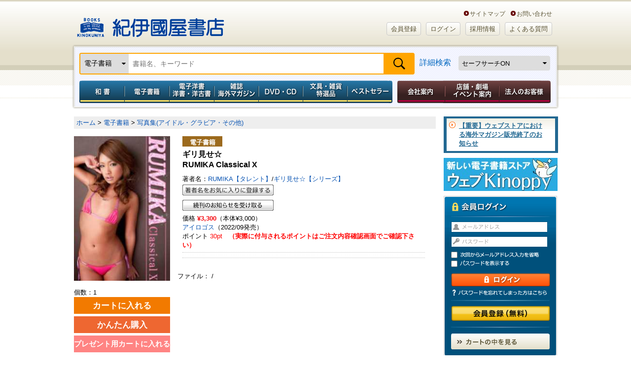

--- FILE ---
content_type: text/html;charset=UTF-8
request_url: https://www.kinokuniya.co.jp/f/dsg-08-EK-1264609
body_size: 77456
content:
<!DOCTYPE HTML PUBLIC "-//W3C//DTD HTML 4.01 Transitional//EN" "http://www.w3.org/TR/html4/loose.dtd">
<html xmlns:fb="http://ogp.me/ns/fb#" xml:lang="ja" lang="ja">
<head><link rel="canonical" href="https://www.kinokuniya.co.jp/f/dsg-08-EK-1264609">
<meta name="viewport" content="width=device-width, initial-scale=1, maximum-scale=1" />
<meta http-equiv="Content-Type" content="text/html; charset=utf-8">
<meta http-equiv="X-UA-Compatible" content="IE=edge">
<meta name="description" content="元AV女優のRUMIKAちゃんがクラシカルシリーズに登場！当時は黒ギャルAVといえばRUMIKAちゃんというほどの人気ぶり。こんがりとした肌色とむっちりお尻がたまりません！制服・Tシャツ短パン私服・蛍光ピンクのマイクロビキニ・白マイクロビキニの4衣装を収録。【撮影時年齢 21歳】">
<meta name="keywords" content="ギリ見せ☆  RUMIKA Classical X
 by RUMIKA【タレント】/ギリ見せ☆【シリーズ】,アイロゴス,紀伊國屋書店ウェブストア">
<meta name="apple-mobile-web-app-title" content="紀伊國屋書店">
<meta property="og:title" content="ギリ見せ☆
 RUMIKA Classical X" />
    <meta property="og:description" content="元AV女優のRUMIKAちゃんがクラシカルシリーズに登場！当時は黒ギャルAVといえばRUMIKAちゃんというほどの人気ぶり。こんがりとした肌色とむっちりお尻がたまりません！制服・Tシャツ短パン私服・蛍光ピンクのマイクロビキニ・白マイクロビキニの4衣装を収録。【撮影時年齢 21歳】" />
<meta property="og:url" content="https://www.kinokuniya.co.jp/f/dsg-08-EK-1264609" />
    <meta property="og:image" content="https://www.kinokuniya.co.jp/images/goods/ar2/web/eimgdata/EK-1264609.jpg" />
      <meta property="og:site_name" content="紀伊國屋書店ウェブストア｜オンライン書店｜本、雑誌の通販、電子書籍ストア" />
    <meta property="fb:app_id" content="115282232462240" />

    <meta name="twitter:card" content="summary" />
    <meta name="twitter:site" content="@Kinokuniya" />
    <meta name="twitter:url" content="https://www.kinokuniya.co.jp/f/dsg-08-EK-1264609" />
    <meta name="twitter:description" content="元AV女優のRUMIKAちゃんがクラシカルシリーズに登場！当時は黒ギャルAVといえばRUMIKAちゃんというほどの人気ぶり。こんがりとした肌色とむっちりお尻がたまりません！制服・Tシャツ短パン私服・蛍光ピンクのマイクロビキニ・白マイクロビキニの4衣装を収録。【撮影時年齢 21歳】" />
    <meta name="twitter:image" content="https://www.kinokuniya.co.jp/images/goods/ar2/web/eimgdata/EK-1264609.jpg" />
      <link rel="shortcut icon" href="../images/parts/favicon.ico" type="image/vnd.microsoft.icon">
<link rel="icon" href="../images/parts/favicon.ico" type="image/vnd.microsoft.icon">
<link rel="apple-touch-icon" href="https://www.kinokuniya.co.jp/images/parts/apple-touch-icon.png" sizes="192x192">
<link rel="stylesheet" type="text/css" media="all" href="../css/main/common/import.css?vsr=2.1">
<script type="text/javascript" src="../js/common/jquery-1.8.3.min.js"></script> <!--【K-5】jqueryバージョンアップ -->
<!--ページ専用-->
<link rel="stylesheet" type="text/css" media="all" href="../css/main/form/import.css?vsr=2.3">
<link rel="stylesheet" type="text/css" href="../css/main/product/style.css?vsr=1.5">
<link rel="stylesheet" type="text/css" href="../css/main/common/my_library.css?vsr=1.6">
<link rel="stylesheet" type="text/css" href="../css/scroll-hint.css">
<style type="text/css">

   .container {
       display: flex;
       overflow-x: auto;
   }
   .item {
       min-width: 120px;
       height: 100%;
       margin: 10px;
       display: flex;
       justify-content: center;
   }
<!--
    .google_bt_none {display: none}
-->
</style>
<script type="text/javascript" src="../js/form/import.js" charset="UTF-8"></script>

<title>RUMIKA Classical X / RUMIKA【タレント】/ギリ見せ☆【シリーズ】 ＜電子版＞ - 紀伊國屋書店ウェブストア｜オンライン書店｜本、雑誌の通販、電子書籍ストア</title>
<script type="text/javascript" src="../js/common/scroll.js"></script>
<script type="text/javascript" src="../js/common/height.js"></script>
<script type="text/javascript" src="../js/common/jquery.biggerlink.js"></script>
<script type="text/javascript" src="../js/disp.js"></script>
<script type="text/javascript" src="../js/async.js"></script>
<script type="text/javascript" src="../js/common/jquery.easing.1.3.js"></script>
<script type="text/javascript" src="../js/common/mdd.js" charset="UTF-8"></script>
<script type="text/javascript" src="../js/common/openPanel.js"></script>
<script type="text/javascript" src="../js/password.js"></script>
<script type="text/javascript" src="../js/common/y_import.js"></script>
<script type="text/javascript" src="../js/disp.js"></script>
<script type="text/javascript" src="../js/imageresize.js"></script>
<script type="text/javascript" src="https://www.google.com/jsapi"></script>
<script type="text/javascript">
<!--


   var state = 'none';
   function showhide(id) {
      var e = document.getElementById(id);
      if(e.style.display == 'block')
         e.style.display = 'none';
      else
         e.style.display = 'block';
   }
   function nextPage(flg) {
      if(flg == '9')
         window.open("/disp/CSfGoodsPage_001.jsp?CAT=08&GOODS_STK_NO=EK-1264609&SF_FLG=" + flg, '_blank');
      else
         location.replace("/disp/CSfGoodsPage_001.jsp?CAT=08&GOODS_STK_NO=EK-1264609&SF_FLG=" + flg);
   }

-->
</script>
<script type="text/javascript" src="../js/explosion_suggest.js"></script>
<script type="text/javascript" src="../js/scroll-hint.min.js"></script>
<!--[if lte IE 6]>
<script type="text/javascript" src="common/js/DD_belatedPNG.js"></script>
<script type="text/javascript">
DD_belatedPNG.fix('img, #header a, #global_nav li a, #global_nav, #page_top_btn a, #login_box form .entry a, #login_box .login, .bg_png, #sub_nav a, #sub_nav span, #sub_nav input, #sub_nav h2, #member_point, #sub_nav li' );
</script>
<![endif]-->

</head>

<body id="two_col" class="">
<noscript><div style="border:1px solid #F00;background-color:#FEE;color:#F00;padding:4px;margin:4px 0px">当サイトを正常に閲覧いただくにはJavaScriptを有効にする必要があります。</div>
</noscript>
        <div id="page">

  <!-- == /ヘッダー　ここから =========================== -->
<div id="header">

<div id="logo_box">
    <h1><a href="https://www.kinokuniya.co.jp/">紀伊國屋書店</a></h1>
    <ul class="header-in-menu_text-type">
        <li>&nbsp;&nbsp;&nbsp;&nbsp;<a href="https://store.kinokuniya.co.jp/site-map/" target="_blank">サイトマップ</a></li>
        <li><a href="/common/CSfClaimEntry.jsp">お問い合わせ</a></li>
    </ul>
    <ul class="header-in-menu_button-type">
      <li id=""><a href="https://www.kinokuniya.co.jp/member/CMmMemberEntry.jsp" class="rounded BEIGE">会員登録</a></li>
        <li id=""><a href="https://www.kinokuniya.co.jp/member/CSfLogin.jsp" class="rounded BEIGE">ログイン</a></li>
      <li id=""><a href="https://corp.kinokuniya.co.jp/recruit/" class="rounded BEIGE">採用情報</a></li>
        <li id=""><a href="https://kinokuniya.tayori.com/q/webfaq/" class="rounded BEIGE">よくある質問</a></li>
    </ul>
</div>
<div class="headerSearch">
    <div id="global_nav" class="clearfix">
        <form class="nav-search" method="get" name="search_form" action="/disp/CSfDispListPage_001.jsp" onsubmit="return keywordSearch('99', '?q=');">
            <input type="hidden" name="qs" value="true">
            <div class="nav-search-bar">
              <div class="nav-left">
                <select id="change-select" class="custom-select" name="ptk">
                  <option value="01" >和書</option>
                    <option value="03" selected>電子書籍</option>
                    <option value="02" >洋書</option>
                    <option value="10" >電子洋書</option>
                    <option value="04" >和雑誌</option>
                    <option value="08" >海外マガジン</option>
                    <option value="05" >DVD・CD</option>
                    <option value="09" >特選品</option>
                    <option value="07" >全カテゴリの商品</option>
                    </select>
              </div>
              <div class="nav-fill">
                <input class="search_text" type="text" maxlength="70" value="" name="q" placeholder="書籍名、キーワード">
              </div>
              <div class="nav-right">
                <input class="submit2" type="submit" value="検索" name="">
              </div>
            </div>
            <div class="nav-fill">
                <a href="javascript:void(0);" onclick="detailSearch('https://www.kinokuniya.co.jp/disp/CKnDetailSearchForm.jsp', '06','07','99','09')">詳細検索</a>
              </div>
            <div class="nav-right">
              <select class="safe_search custom-select" name="SF_FLG" onchange="javascript:nextPage(options[this.selectedIndex].value)">
                <option value="0" >セーフサーチOFF</option>
                <option value="1" selected>セーフサーチON</option>
                <option value="9" >セーフサーチについて</option>
                </select>
            </div>
        </form>
    </div>
  </div>
<!--　【K-5】メガドロップダウン　ここから-->
<div id="mdd_nav_wrap">
<div class="mdd_nav_close-btn"><a href="javascript:void(0)"><img src="../images/parts/common/btn_mdd-nav-close.jpg" width="30px"></a></div>
<ul id="" class="mdd_nav mdd_lv1 g-navi">
		<li id="japanese" class="g-navi__product"><a href="javascript:void(0)" class="toggle menu_type001">和書</a>
			<ul class="init mdd_lv2 child-menu">
				<li class="mid-category"><a href="/disp/CSfDispListPageTop.jsp?dispNo=104002001001050" target="_self">和書トップ</a></li>
				<li class="mid-category"><a href="/disp/CSfDispListPageTop.jsp?dispNo=104002001001250" target="_self">予約本</a></li>
				<li class="mid-category"><a href="/disp/CSfDispListPageTop.jsp?dispNo=104002001001902" target="">開催中フェア</a></li>
				<li class="mid-category"><a href="/disp/CSfDispListPageTop.jsp?dispNo=104002001001460" target="_self">受賞本</a></li>
				<li class="mid-category"><a href="/disp/CSfDispListPageTop.jsp?dispNo=104002001001510" target="_self">コミック</a></li>
				<li class="mid-category"><a href="/disp/CSfDispListPageTop.jsp?dispNo=104002001001280" target="_self">プレゼントにおすすめの本</a></li>
				<li class="mid-category"><a href="/disp/CSfDispListPageTop.jsp?dispNo=104002001001310" target="_self">子どもと学び</a></li>
				<li class="mid-category"><a href="/disp/CSfDispListPageTop.jsp?dispNo=104002001001490" target="_self">医学書・看護書</a></li>

				<li class="mid-midashi non-mid-category_midashi">ジャンルでさがす</li>
				<li><a href="/f/dsd-101001015--" target="_self">文芸</a></li>
				<li><a href="/f/dsd-101001016--" target="_self">教養</a></li>
				<li><a href="/f/dsd-101001017--" target="_self">人文</a></li>
				<li><a href="/f/dsd-101001018--" target="_self">教育</a></li>
				<li><a href="/f/dsd-101001030--" target="_self">社会</a></li>
				<li><a href="/f/dsd-101001031--" target="_self">法律</a></li>
				<li><a href="/f/dsd-101001032--" target="_self">経済</a></li>
				<li><a href="/f/dsd-101001033--" target="_self">経営</a></li>
				<li><a href="/f/dsd-101001034--" target="_self">ビジネス</a></li>
				<li><a href="/f/dsd-101001024--" target="_self">就職・資格</a></li>
				<li><a href="/f/dsd-101001035--" target="_self">理学</a></li>
				<li><a href="/f/dsd-101001036--" target="_self">工学</a></li>
				<li><a href="/f/dsd-101001037--" target="_self">コンピュータ</a></li>
				<li><a href="/f/dsd-101001038--" target="_self">医学</a></li>
				<li><a href="/f/dsd-101001039--" target="_self">看護学</a></li>
				<li><a href="/f/dsd-101001040--" target="_self">薬学</a></li>
				<li><a href="/f/dsd-101001019--" target="_self">芸術</a></li>
				<li><a href="/f/dsd-101001025--" target="_self">語学</a></li>
				<li><a href="/f/dsd-101001029--" target="_self">辞典</a></li>
				<li><a href="/f/dsd-101001028--" target="_self">高校 参考書</a></li>
				<li><a href="/f/dsd-101001027--" target="_self">中学 参考書</a></li>
				<li><a href="/f/dsd-101001026--" target="_self">小学 参考書</a></li>
				<li><a href="/f/dsd-101001020--" target="_self">児童</a></li>
				<li><a href="/f/dsd-101001021--" target="_self">趣味・生活</a></li>
				<li><a href="/f/dsd-101001022--" target="_self">くらし・料理</a></li>
				<li><a href="/f/dsd-101001023--" target="_self">地図・ガイド</a></li>
				<li><a href="/f/dsd-101001013--" target="_self">文庫</a></li>
				<li><a href="/f/dsd-101001014--" target="_self">新書・選書</a></li>
				<li><a href="/f/dsd-101001011--" target="_self">コミック</a></li>
				<li><a href="/f/dsd-101001012--" target="_self">ゲーム攻略本</a></li>
				<li><a href="/f/dsd-101001042--" target="_self">エンターテイメント</a></li>
				<li><a href="/f/dsd-101001041--" target="_self">日記・手帳・暦</a></li>

				<li class="mid-midashi non-mid-category_midashi">これから出る本をさがす</li>
				<li><a href="/f/dsd-101001015--?RSV=1" target="_self">文芸</a></li>
				<li><a href="/f/dsd-101001016--?RSV=1" target="_self">教養</a></li>
				<li><a href="/f/dsd-101001017--?RSV=1" target="_self">人文</a></li>
				<li><a href="/f/dsd-101001018--?RSV=1" target="_self">教育</a></li>
				<li><a href="/f/dsd-101001030--?RSV=1" target="_self">社会</a></li>
				<li><a href="/f/dsd-101001031--?RSV=1" target="_self">法律</a></li>
				<li><a href="/f/dsd-101001032--?RSV=1" target="_self">経済</a></li>
				<li><a href="/f/dsd-101001033--?RSV=1" target="_self">経営</a></li>
				<li><a href="/f/dsd-101001034--?RSV=1" target="_self">ビジネス</a></li>
				<li><a href="/f/dsd-101001024--?RSV=1" target="_self">就職・資格</a></li>
				<li><a href="/f/dsd-101001035--?RSV=1" target="_self">理学</a></li>
				<li><a href="/f/dsd-101001036--?RSV=1" target="_self">工学</a></li>
				<li><a href="/f/dsd-101001037--?RSV=1" target="_self">コンピュータ</a></li>
				<li><a href="/f/dsd-101001038--?RSV=1" target="_self">医学</a></li>
				<li><a href="/f/dsd-101001039--?RSV=1" target="_self">看護学</a></li>
				<li><a href="/f/dsd-101001040--?RSV=1" target="_self">薬学</a></li>
				<li><a href="/f/dsd-101001019--?RSV=1" target="_self">芸術</a></li>
				<li><a href="/f/dsd-101001025--?RSV=1" target="_self">語学</a></li>
				<li><a href="/f/dsd-101001029--?RSV=1" target="_self">辞典</a></li>
				<li><a href="/f/dsd-101001028--?RSV=1" target="_self">高校 参考書</a></li>
				<li><a href="/f/dsd-101001027--?RSV=1" target="_self">中学 参考書</a></li>
				<li><a href="/f/dsd-101001026--?RSV=1" target="_self">小学 参考書</a></li>
				<li><a href="/f/dsd-101001020--?RSV=1" target="_self">児童</a></li>
				<li><a href="/f/dsd-101001021--?RSV=1" target="_self">趣味・生活</a></li>
				<li><a href="/f/dsd-101001022--?RSV=1" target="_self">くらし・料理</a></li>
				<li><a href="/f/dsd-101001023--?RSV=1" target="_self">地図・ガイド</a></li>
				<li><a href="/f/dsd-101001013--?RSV=1" target="_self">文庫</a></li>
				<li><a href="/f/dsd-101001014--?RSV=1" target="_self">新書・選書</a></li>
				<li><a href="/f/dsd-101001011--?RSV=1" target="_self">コミック</a></li>
				<li><a href="/f/dsd-101001012--?RSV=1" target="_self">ゲーム攻略本</a></li>
				<li><a href="/f/dsd-101001042--?RSV=1" target="_self">エンターテイメント</a></li>
				<li><a href="/f/dsd-101001041--?RSV=1" target="_self">日記・手帳・暦</a></li>

<li class="mid-midashi non-mid-category_midashi">フェア</li>
				<li><a href="/f/dsd-107004001054--" target="">芥川賞・直木賞</a></li>
				<li><a href="/f/dsd-107004001049--" target="">書物復権</a></li>
				<li><a href="/f/dsd-107004001001--" target="">出版社特集</a></li>
				<li><a href="/f/dsd-107004001003--" target="">医学・看護</a></li>
				<li><a href="/f/dsd-107004001008--" target="">プレゼントにおすすめの本</a></li>
				<li><a href="/f/dsd-107004001011--" target="">東京都が発行する有償刊行物</a></li>
				<li><a href="/f/dsd-107004001025--" target="">資格・就職試験</a></li>
				<li><a href="/f/dsd-107004001028--" target="">十二国記</a></li>
				<li><a href="/f/dsd-107004001029--" target="">本所おけら長屋</a></li>
				<li><a href="/f/dsd-107004001030--" target="">SDGｓ</a></li>
				<li><a href="/f/dsd-107004001032--" target="">おすすめのコミックなど</a></li>
				<li><a href="/f/dsd-107004001036--" target="">オリジナルフェア</a></li>
				<li><a href="/f/dsd-107004001037--" target="">紀伊國屋じんぶん大賞</a></li>
				<li><a href="/f/dsd-107004001038--" target="">こどもの本</a></li>
				<li><a href="/f/dsd-107004001041--" target="">キノベス！</a></li>
				<li><a href="/f/dsd-107004001044--" target="">YA出版会</a></li>
				<li><a href="/f/dsd-107004001046--" target="">本屋大賞</a></li>
				<li><a href="/f/dsd-107004001047--" target="">限定カバー＆特典付き商品</a></li>
				<li><a href="/f/dsd-107004001053--" target="">全集・豪華本</a></li>
				<li><a href="/f/dsd-107004001057--" target="">ロシア・ウクライナ関連書籍</a></li>
				<li><a href="/f/dsd-107004001024--" target="">鯖猫長屋ふしぎ草紙</a></li>
				<li><a href="/f/dsd-107004001033--" target="">出版部の本</a></li>

</ul>
		</li>
		<li id="foreign" class="g-navi__product"><a href="javascript:void(0)" class="toggle menu_type001">電子書籍</a>
			<ul class="init mdd_lv2 child-menu">
				<li class="mid-category"><a href="/disp/CSfDispListPageTop.jsp?dispNo=104002003001050" target="_self">電子書籍トップ</a></li>
				<li class="mid-category"><a href="/disp/CSfDispListPageTop.jsp?dispNo=104002003001220" target="_self">小説・文芸</a></li>
				<li class="mid-category"><a href="/disp/CSfDispListPageTop.jsp?dispNo=104002003001310" target="_self">新書・教養</a></li>
				<li class="mid-category"><a href="/disp/CSfDispListPageTop.jsp?dispNo=104002003001330" target="_self">ビジネス</a></li>
				<li class="mid-category"><a href="/disp/CSfDispListPageTop.jsp?dispNo=104002003001530" target="_self">少年・青年コミック</a></li>
				<li class="mid-category"><a href="/disp/CSfDispListPageTop.jsp?dispNo=104002003001550" target="_self">少女・女性コミック</a></li>
				<li class="mid-category"><a href="/disp/CSfDispListPageTop.jsp?dispNo=104002003001610" target="_self">BL・TL</a></li>
				<li class="mid-category"><a href="/disp/CSfDispListPageTop.jsp?dispNo=104002003001650" target="_self">ライトノベル</a></li>
				<li class="mid-category"><a href="/disp/CSfDispListPageTop.jsp?dispNo=104002003001710" target="_self">趣味・実用</a></li>
				<li class="mid-category"><a href="/disp/CSfDispListPageTop.jsp?dispNo=104002003001795" target="_self">タレント写真集</a></li>

				<li class="mid-midashi non-mid-category_midashi">ジャンルでさがす</li>
				<li><a href="/f/dsd-101005001--" target="_self">雑誌(総合)</a></li>
				<li><a href="/f/dsd-101005002--" target="_self">雑誌(男性誌)</a></li>
				<li><a href="/f/dsd-101005003--" target="_self">雑誌(女性誌)</a></li>
				<li><a href="/f/dsd-101005004--" target="_self">文芸(一般文芸)</a></li>
				<li><a href="/f/dsd-101005005--" target="_self">歴史・時代小説</a></li>
				<li><a href="/f/dsd-101005006--" target="_self">ノベルス</a></li>
				<li><a href="/f/dsd-101005007--" target="_self">ミステリー</a></li>
				<li><a href="/f/dsd-101005008--" target="_self">海外文学</a></li>
				<li><a href="/f/dsd-101005009--" target="_self">ハーレクイン</a></li>
				<li><a href="/f/dsd-101005010--" target="_self">絵本・児童書・YA・学習</a></li>
				<li><a href="/f/dsd-101005011--" target="_self">教養文庫・新書・選書</a></li>
				<li><a href="/f/dsd-101005012--" target="_self">ビジネス・経営・経済</a></li>
				<li><a href="/f/dsd-101005013--" target="_self">就職・資格・学参</a></li>
				<li><a href="/f/dsd-101005014--" target="_self">語学</a></li>
				<li><a href="/f/dsd-101005015--" target="_self">人文</a></li>
				<li><a href="/f/dsd-101005016--" target="_self">社会</a></li>
				<li><a href="/f/dsd-101005017--" target="_self">芸術</a></li>
				<li><a href="/f/dsd-101005018--" target="_self">サイエンス</a></li>
				<li><a href="/f/dsd-101005019--" target="_self">コンピュータ</a></li>
				<li><a href="/f/dsd-101005020--" target="_self">医学・薬学・看護</a></li>
				<li><a href="/f/dsd-101005021--" target="_self">コミック(総合)</a></li>
				<li><a href="/f/dsd-101005022--" target="_self">コミック(少年/青年)</a></li>
				<li><a href="/f/dsd-101005023--" target="_self">コミック(少女/レディース)</a></li>
				<li><a href="/f/dsd-101005024--" target="_self">BL/TL</a></li>
				<li><a href="/f/dsd-101005025--" target="_self">ライトノベル</a></li>
				<li><a href="/f/dsd-101005026--" target="_self">趣味・生活</a></li>
				<li><a href="/f/dsd-101005027--" target="_self">趣味・生活(健康/ダイエット)</a></li>
				<li><a href="/f/dsd-101005028--" target="_self">趣味・生活(スポーツ/アウトドア)</a></li>
				<li><a href="/f/dsd-101005029--" target="_self">趣味・生活(食/料理)</a></li>
				<li><a href="/f/dsd-101005030--" target="_self">趣味・生活(教育/子育て)</a></li>
				<li><a href="/f/dsd-101005031--" target="_self">趣味・生活(自動車/バイク)</a></li>
				<li><a href="/f/dsd-101005032--" target="_self">旅行・地図・ガイド</a></li>
				<li><a href="/f/dsd-101005033--" target="_self">写真集(一般)</a></li>
				<li><a href="/f/dsd-101005034--" target="_self">写真集(アイドル・グラビア・その他)</a></li>
				<li><a href="/f/dsd-101005035--" target="_self">その他(コミック)</a></li>
				<li><a href="/f/dsd-101005036--" target="_self">その他(成人向け読みもの)</a></li>
				<li><a href="/f/dsd-101005037--" target="_self">その他(写真集）</a></li>
				<li><a href="/f/dsd-101005039--" target="_self">その他(雑誌)</a></li>

</ul>
		</li>
		<li id="electronic" class="g-navi__product"><a href="javascript:void(0)" class="toggle menu_type001">電子洋書／洋書・洋古書</a>
			<ul class="init mdd_lv2 child-menu">
				<li class="mid-category"><a href="/disp/CSfDispListPageTop.jsp?dispNo=104002002001100" target="_self">紙の洋書</a></li>
				<li class="mid-category"><a href="/disp/CSfDispListPageTop.jsp?dispNo=104002002001800" target="_self">Kinoppy 電子洋書ストア</a></li>
				<li class="mid-category"><a href="/disp/CSfDispListPageTop.jsp?dispNo=104002002001810" target="_self">電子洋書 語学・参考書</a></li>
				<li class="mid-category"><a href="/disp/CSfDispListPageTop.jsp?dispNo=104002002001820" target="_self">電子洋書 フィクション</a></li>
				<li class="mid-category"><a href="/disp/CSfDispListPageTop.jsp?dispNo=104002002001830" target="_self">電子洋書 絵本・児童書</a></li>
				<li class="mid-category"><a href="/disp/CSfDispListPageTop.jsp?dispNo=104002002001840" target="_self">電子洋書 趣味・芸術</a></li>
				<li class="mid-category"><a href="/disp/CSfDispListPageTop.jsp?dispNo=104002002001841" target="_self">電子洋書 ノンフィクション</a></li>
				<li class="mid-category"><a href="/disp/CSfDispListPageTop.jsp?dispNo=104002002001850" target="_self">電子洋書 人文科学</a></li>
				<li class="mid-category"><a href="/disp/CSfDispListPageTop.jsp?dispNo=104002002001860" target="_self">電子洋書 社会科学</a></li>
				<li class="mid-category"><a href="/disp/CSfDispListPageTop.jsp?dispNo=104002002001870" target="_self">電子洋書 自然科学</a></li>
				<li class="mid-category"><a href="/disp/CSfDispListPageTop.jsp?dispNo=104002002001880" target="_self">電子洋書 医学</a></li>
				<li class="mid-category"><a href="/disp/CSfDispListPageTop.jsp?dispNo=104002002001890" target="_self">海外の電子書籍（洋書電子書籍）</a></li>

				<li class="mid-midashi">ジャンルでさがす</li>
				<li class="mid-category_midashi">洋書</li>
				<li><a href="/f/dsd-101002001--" target="_self">英文書</a></li>
				<li><a href="/f/dsd-101002002--" target="_self">ドイツ書</a></li>
				<li><a href="/f/dsd-101002003--" target="_self">フランス書</a></li>
				<li><a href="/f/dsd-101002004--" target="">イタリア書</a></li>

				<li class="mid-category_midashi">電子洋書</li>
				<li><a href="/f/dsd-101012010--" target="">語学・参考書</a></li>
				<li><a href="/f/dsd-101012020--" target="">フィクション</a></li>
				<li><a href="/f/dsd-101012030--" target="">絵本・児童書</a></li>
				<li><a href="/f/dsd-101012040--" target="">趣味・芸術</a></li>
				<li><a href="/f/dsd-101012041--" target="">ノンフィクション</a></li>
				<li><a href="/f/dsd-101012050--" target="">人文科学</a></li>
				<li><a href="/f/dsd-101012060--" target="">社会科学</a></li>
				<li><a href="/f/dsd-101012070--" target="">自然科学</a></li>
				<li><a href="/f/dsd-101012080--" target="">医学</a></li>
				<li><a href="/f/dsd-101012090--" target="">その他</a></li>

<li class="mid-midashi non-mid-category_midashi">フェア</li>
				<li><a href="/f/dsd-107004002015--" target="">出版社特集　【電子洋書Kinoppy】</a></li>
				<li><a href="/f/dsd-107004002016--" target="">特集ページ 【電子洋書Kinoppy】</a></li>
				<li><a href="/f/dsd-107004002001--" target="">出版社特集　【紙の洋書】</a></li>
				<li><a href="/f/dsd-107004002002--" target="">特集ページ 【紙の洋書】</a></li>

</ul>
		</li>
		<li id="magazine" class="g-navi__product"><a href="javascript:void(0)" class="toggle menu_type001">雑誌　海外マガジン</a>
			<ul class="init mdd_lv2 child-menu">
				<li class="mid-category"><a href="/disp/CSfDispListPageTop.jsp?dispNo=104002004001100" target="_self">雑誌</a></li>
				<li class="mid-category"><a href="/disp/CSfDispListPageTop.jsp?dispNo=104002004001200" target="_self">海外マガジン</a></li>

				<li class="mid-midashi">ジャンルでさがす</li>
				<li class="mid-category_midashi">和雑誌</li>
				<li><a href="https://www.kinokuniya.co.jp/f/dsd-101003--?RSV=1" target="_self">新刊予約</a></li>
				<li><a href="/f/dsd-101003004--" target="_self">総合文芸</a></li>
				<li><a href="/f/dsd-101003018--" target="_self">週刊誌</a></li>
				<li><a href="/f/dsd-101003003--" target="_self">男性情報</a></li>
				<li><a href="/f/dsd-101003002--" target="_self">女性情報</a></li>
				<li><a href="/f/dsd-101003013--" target="_self">専門</a></li>
				<li><a href="/f/dsd-101003012--" target="_self">コンピュータ</a></li>
				<li><a href="/f/dsd-101003010--" target="_self">モーター</a></li>
				<li><a href="/f/dsd-101003009--" target="_self">スポーツ</a></li>
				<li><a href="/f/dsd-101003008--" target="_self">趣味</a></li>
				<li><a href="/f/dsd-101003015--" target="_self">音楽芸能</a></li>
				<li><a href="/f/dsd-101003016--" target="_self">情報誌</a></li>
				<li><a href="/f/dsd-101003005--" target="_self">暮らし・生活</a></li>
				<li><a href="/f/dsd-101003014--" target="_self">学習テキスト</a></li>
				<li><a href="/f/dsd-101003001--" target="_self">児童</a></li>
				<li><a href="/f/dsd-101003019--" target="_self">コミック</a></li>
				<li><a href="/f/dsd-101003007--" target="_self">男性コミック</a></li>
				<li><a href="/f/dsd-101003006--" target="_self">女性コミック</a></li>
				<li><a href="/f/dsd-101003011--" target="_self">ゲーム</a></li>

				<li class="mid-category_midashi">海外マガジン</li>
				<li><a href="/f/dsd-101004001--" target="_self">総合</a></li>
				<li><a href="/f/dsd-101004002--" target="_self">ニュース・時事</a></li>
				<li><a href="/f/dsd-101004003--" target="_self">経済・ビジネス</a></li>
				<li><a href="/f/dsd-101004004--" target="_self">評論・文芸</a></li>
				<li><a href="/f/dsd-101004005--" target="_self">語学・教育</a></li>
				<li><a href="/f/dsd-101004006--" target="_self">芸術・デザイン</a></li>
				<li><a href="/f/dsd-101004007--" target="_self">写真・カメラ</a></li>
				<li><a href="/f/dsd-101004008--" target="_self">科学・技術</a></li>
				<li><a href="/f/dsd-101004009--" target="_self">コンピューター</a></li>
				<li><a href="/f/dsd-101004010--" target="_self">紀行・地理・歴史</a></li>
				<li><a href="/f/dsd-101004011--" target="_self">女性:総合</a></li>
				<li><a href="/f/dsd-101004012--" target="_self">女性ファッション</a></li>
				<li><a href="/f/dsd-101004013--" target="_self">ブライダル</a></li>
				<li><a href="/f/dsd-101004014--" target="_self">美容</a></li>
				<li><a href="/f/dsd-101004015--" target="_self">女性その他</a></li>
				<li><a href="/f/dsd-101004016--" target="_self">男性:総合</a></li>
				<li><a href="/f/dsd-101004017--" target="_self">男性ファッション</a></li>
				<li><a href="/f/dsd-101004018--" target="_self">男性その他</a></li>
				<li><a href="/f/dsd-101004019--" target="_self">ティーン・アイドル</a></li>
				<li><a href="/f/dsd-101004020--" target="_self">スポーツ:総合</a></li>
				<li><a href="/f/dsd-101004021--" target="_self">野球</a></li>
				<li><a href="/f/dsd-101004022--" target="_self">バスケットボール</a></li>
				<li><a href="/f/dsd-101004023--" target="_self">サッカー</a></li>
				<li><a href="/f/dsd-101004024--" target="_self">アメフト</a></li>
				<li><a href="/f/dsd-101004025--" target="_self">アイスホッケー</a></li>
				<li><a href="/f/dsd-101004026--" target="_self">マリンスポーツ</a></li>
				<li><a href="/f/dsd-101004027--" target="_self">ウィンタースポーツ</a></li>
				<li><a href="/f/dsd-101004028--" target="_self">ゴルフ</a></li>
				<li><a href="/f/dsd-101004029--" target="_self">テニス</a></li>
				<li><a href="/f/dsd-101004030--" target="_self">つり</a></li>
				<li><a href="/f/dsd-101004031--" target="_self">アウトドア</a></li>
				<li><a href="/f/dsd-101004032--" target="_self">Ｆ１</a></li>
				<li><a href="/f/dsd-101004033--" target="_self">スポーツその他</a></li>
				<li><a href="/f/dsd-101004034--" target="_self">健康</a></li>
				<li><a href="/f/dsd-101004035--" target="_self">芸能・娯楽</a></li>
				<li><a href="/f/dsd-101004036--" target="_self">映画・TV</a></li>
				<li><a href="/f/dsd-101004037--" target="_self">演劇</a></li>
				<li><a href="/f/dsd-101004038--" target="_self">音楽</a></li>
				<li><a href="/f/dsd-101004039--" target="_self">インテリア・生活</a></li>
				<li><a href="/f/dsd-101004040--" target="_self">旅行</a></li>
				<li><a href="/f/dsd-101004041--" target="_self">車・バイク</a></li>
				<li><a href="/f/dsd-101004042--" target="_self">趣味</a></li>
				<li><a href="/f/dsd-101004043--" target="_self">手芸・クラフト</a></li>
				<li><a href="/f/dsd-101004044--" target="_self">グルメ・料理</a></li>
				<li><a href="/f/dsd-101004045--" target="_self">ペット</a></li>
				<li><a href="/f/dsd-101004046--" target="_self">ゲーム・パズル</a></li>
				<li><a href="/f/dsd-101004047--" target="_self">アニメ・コミック</a></li>
				<li><a href="/f/dsd-101004048--" target="_self">児童</a></li>
				<li><a href="/f/dsd-101004049--" target="_self">カルチャー</a></li>
				<li><a href="/f/dsd-101004050--" target="_self">台湾誌</a></li>

				<li class="mid-midashi non-mid-category_midashi">これから出る本をさがす</li>
				<li class="mid-category_midashi">和雑誌</li>
				<li><a href="/f/dsd-101003004--?RSV=1" target="_self">総合文芸</a></li>
				<li><a href="/f/dsd-101003018--?RSV=1" target="_self">週刊誌</a></li>
				<li><a href="/f/dsd-101003003--?RSV=1" target="_self">男性情報</a></li>
				<li><a href="/f/dsd-101003002--?RSV=1" target="_self">女性情報</a></li>
				<li><a href="/f/dsd-101003013--?RSV=1" target="_self">専門</a></li>
				<li><a href="/f/dsd-101003012--?RSV=1" target="_self">コンピュータ</a></li>
				<li><a href="/f/dsd-101003010--?RSV=1" target="_self">モーター</a></li>
				<li><a href="/f/dsd-101003009--?RSV=1" target="_self">スポーツ</a></li>
				<li><a href="/f/dsd-101003008--?RSV=1" target="_self">趣味</a></li>
				<li><a href="/f/dsd-101003015--?RSV=1" target="_self">音楽芸能</a></li>
				<li><a href="/f/dsd-101003016--?RSV=1" target="_self">情報誌</a></li>
				<li><a href="/f/dsd-101003005--?RSV=1" target="_self">暮らし・生活</a></li>
				<li><a href="/f/dsd-101003014--?RSV=1" target="_self">学習テキスト</a></li>
				<li><a href="/f/dsd-101003001--?RSV=1" target="_self">児童</a></li>
				<li><a href="/f/dsd-101003019--?RSV=1" target="_self">コミック</a></li>
				<li><a href="/f/dsd-101003007--?RSV=1" target="_self">男性コミック</a></li>
				<li><a href="/f/dsd-101003006--?RSV=1" target="_self">女性コミック</a></li>
				<li><a href="/f/dsd-101003011--?RSV=1" target="_self">ゲーム</a></li>

<li class="mid-midashi non-mid-category_midashi">フェア</li>
	<li class="mid-category_midashi">和雑誌</li>
				<li><a href="/f/dsd-107004003001--" target="">有斐閣の和雑誌(2022年11月)</a></li>

	<li class="mid-category_midashi">海外マガジン</li>
				<li><a href="/f/dsd-107004004001--" target="">入荷速報</a></li>
				<li><a href="/f/dsd-107004004002--" target="">新規取扱い</a></li>
				<li><a href="/f/dsd-107004004003--" target="">日本とアジア</a></li>
				<li><a href="/f/dsd-107004004004--" target="">特別号</a></li>
				<li><a href="/f/dsd-107004004005--" target="">世界は今...</a></li>
				<li><a href="/f/dsd-107004004006--" target="">再入荷</a></li>

	</ul>
		</li>
		<li id="dvd" class="g-navi__product"><a href="javascript:void(0)" class="toggle menu_type001">DVD・CD</a>
			<ul class="init mdd_lv2 child-menu">
				<li class="mid-category"><a href="/disp/CSfDispListPageTop.jsp?dispNo=104002005001200" target="_self">外国映画</a></li>
				<li class="mid-category"><a href="/disp/CSfDispListPageTop.jsp?dispNo=104002005001250" target="_self">日本映画</a></li>
				<li class="mid-category"><a href="/disp/CSfDispListPageTop.jsp?dispNo=104002005001400" target="_self">ドラマ</a></li>
				<li class="mid-category"><a href="/disp/CSfDispListPageTop.jsp?dispNo=104002005001300" target="_self">アニメ・特撮</a></li>
				<li class="mid-category"><a href="/disp/CSfDispListPageTop.jsp?dispNo=104002005001500" target="_self">カルチャー</a></li>
				<li class="mid-category"><a href="/disp/CSfDispListPageTop.jsp?dispNo=104002005001100" target="_self">音楽</a></li>

				<li class="mid-midashi">ジャンルでさがす</li>
	            <li class="mid-category_midashi">DVD</li>
				<li><a href="/f/dsd-101007001001--" target="_self">洋画</a></li>
				<li><a href="/f/dsd-101007001002--" target="_self">邦画</a></li>
				<li><a href="/f/dsd-101007001003--" target="_self">海外ドラマ</a></li>
				<li><a href="/f/dsd-101007001004--" target="_self">国内ドラマ</a></li>
				<li><a href="/f/dsd-101007001005--" target="_self">音楽</a></li>
				<li><a href="/f/dsd-101007001006--" target="_self">舞台・演劇</a></li>
				<li><a href="/f/dsd-101007001007--" target="_self">スポーツ</a></li>
				<li><a href="/f/dsd-101007001008--" target="_self">アニメ</a></li>
				<li><a href="/f/dsd-101007001009--" target="_self">特撮</a></li>
				<li><a href="/f/dsd-101007001010--" target="_self">お笑い・演芸</a></li>
				<li><a href="/f/dsd-101007001011--" target="_self">趣味・教養</a></li>
				<li><a href="/f/dsd-101007001012--" target="_self">アイドル</a></li>

	            <li class="mid-category_midashi">CD</li>
				<li><a href="/f/dsd-101007002001--" target="_self">邦楽</a></li>
				<li><a href="/f/dsd-101007002003--" target="_self">アニメ/TV関連</a></li>
				<li><a href="/f/dsd-101007002002--" target="_self">芸能・古典芸能</a></li>
				<li><a href="/f/dsd-101007002004--" target="_self">洋楽</a></li>
				<li><a href="/f/dsd-101007002005--" target="_self">クラシック</a></li>
				<li><a href="/f/dsd-101007002006--" target="_self">その他</a></li>

				<li class="blank"></li>
				<li class="mid-category"><a href="https://www.kinokuniya.co.jp/disp/CKnSfSaleDmCalendar.jsp?CAT=10&MEDIA=01&MODE=1" target="_self">DVD発売日カレンダー</a></li>
				<li class="mid-category"><a href="https://www.kinokuniya.co.jp/disp/CKnSfSaleDmCalendar.jsp?CAT=10&MEDIA=02&MODE=1" target="_self">CD発売日カレンダー</a></li>

<li class="mid-midashi non-mid-category_midashi">フェア</li>
				<li><a href="/f/dsd-107004007001--" target="">音楽_注目商品</a></li>
				<li><a href="/f/dsd-107004007002--" target="">外国映画_注目商品</a></li>
				<li><a href="/f/dsd-107004007003--" target="">日本映画_注目商品</a></li>
				<li><a href="/f/dsd-107004007004--" target="">アニメ・特撮_注目商品</a></li>
				<li><a href="/f/dsd-107004007005--" target="">海外ドラマ_注目商品</a></li>
				<li><a href="/f/dsd-107004007006--" target="">国内ドラマ_注目商品</a></li>
				<li><a href="/f/dsd-107004007007--" target="">演劇_注目商品</a></li>
				<li><a href="/f/dsd-107004007008--" target="">お笑い・演芸_注目商品</a></li>
				<li><a href="/f/dsd-107004007011--" target="">趣味・教養</a></li>
				<li><a href="/f/dsd-107004007010--" target="">特集・セール_注目商品</a></li>

</ul>
		</li>
 		<li id="recommended" class="g-navi__product"><a href="javascript:void(0)" class="toggle menu_type001">文具・雑貨／特選品</a>
			<ul class="init mdd_lv2 child-menu">
				<li class="mid-category"><a href="/disp/CSfDispListPageTop.jsp?dispNo=104002007001020" target="_self">化石・鉱物</a></li>
				<li class="mid-category"><a href="/disp/CSfDispListPageTop.jsp?dispNo=104002007001031" target="">サイン本・サイン入絵画</a></li>

				<li class="mid-midashi non-mid-category_midashi">ジャンルでさがす</li>
				<li><a href="/f/dsd-101008001--" target="_self">文具・雑貨</a></li>
				<li><a href="/f/dsd-101008002--" target="_self">特選品</a></li>

<li class="mid-midashi non-mid-category_midashi">フェア</li>
				<li><a href="/f/dsd-107004008005--" target="">紀伊國屋書店オリジナルグッズ</a></li>
				<li><a href="/f/dsd-107004008017--" target="">デアゴスティーニ・ジャパン</a></li>
				<li><a href="/f/dsd-107004008002--" target="">ブックカバー</a></li>
				<li><a href="/f/dsd-107004008008--" target="">ステーショナリー</a></li>
				<li><a href="/f/dsd-107004008010--" target="">人気タイトルまとめ買い</a></li>
				<li><a href="/f/dsd-107004008009--" target="">大学グッズ</a></li>
				<li><a href="/f/dsd-107004008001--" target="">フレックスジャパン　コラボアパレル</a></li>
				<li><a href="/f/dsd-107004008013--" target="">偕拓堂アート　掛軸</a></li>
				<li><a href="/f/dsd-107004008007--" target="">ジュエリー絵画(R)</a></li>
				<li><a href="/f/dsd-107004008015--" target="">eHONTOMO×ノンタン・コジコジ　グッズ</a></li>
				<li><a href="/f/dsd-107004008012--" target="">すぐ買える！洋書</a></li>
				<li><a href="/f/dsd-107004008018--" target="">〈こちずライブラリ〉「浮世絵・古地図商品」特別販売フェア</a></li>
				<li><a href="/f/dsd-107004008019--" target="">UNROOF職人が出会った、「門出に贈る一冊。」フェア</a></li>

</ul>
		</li>
<li id="bestSaller" class="g-navi__product"><a href="https://www.kinokuniya.co.jp/disp/CKnRankingPageCTop.jsp" class="menu_type001">ベストセラー</a>
		</li>
		<li id="companyInfo" class="g-navi__other"><a href="https://corp.kinokuniya.co.jp/" class="menu_type002">会社案内</a>
		</li>
		<li id="shop" class="g-navi__other"><a href="https://store.kinokuniya.co.jp/store/" class="menu_type002">店舗・劇場イベント案内</a>
		</li>
		<li id="corporateCustomers" class="g-navi__other"><a href="https://mirai.kinokuniya.co.jp/service-top/" class="menu_type002">法人のお客様</a>
		</li>
</ul>
</div>
<!--　【K-5】メガドロップダウン　ここまで-->

</div>
<!-- == /ヘッダー　ここまで =========================== --><script type="text/javascript" src="https://ebooks.kinokuniya.co.jp/script/ebooks_file.js" charset="UTF-8"></script>
<script type="text/javascript" >
<!--
/* 店舗在庫検索 */
function goStockSearchStore(cat, goodsStkNo) {
    if ((cat != null && cat.length > 0) && (goodsStkNo != null && goodsStkNo.length > 0)) {
        /* #4864 店頭在庫検索へのリクエストパラメータ暗号化 追加分 start */
//        var url = "../disp/CKnSfStockSearchStoreSelect.jsp?CAT=" + cat + "&GOODS_STK_NO=" + goodsStkNo;
        var url = "../disp/CKnSfStockSearchStoreEncrypt_001.jsp?CAT=" + cat + "&GOODS_STK_NO=" + goodsStkNo;
        /* #4864 店頭在庫検索へのリクエストパラメータ暗号化 追加分 end */

        location.href = url;
        return true;
    } else {
        return false;
    }
}

/* 電子書籍はこちら */
function goGoodsPage(cat, goodsStkNo, actionId) {

    if ((cat != null && cat.length > 0) && (goodsStkNo != null && goodsStkNo.length > 0)) {

         var url = "../disp/CSfGoodsPage_001.jsp?CAT=" + cat + "&GOODS_STK_NO=" + goodsStkNo;
         if (actionId != null && actionId.length > 0) {
             url += "&ActionId=" + actionId;
         }
         location.href = url;
         return true;
    } else {
        return false;
    }
}

/* 年間購読の申込み */
function goOrderSubScription(cat, goodsStkNo) {
    if ((cat != null && cat.length > 0) && (goodsStkNo != null && goodsStkNo.length > 0)) {
        var url = "../order/CKnOdSubScriptionEntry.jsp?CAT=" + cat + "&GOODS_STK_NO=" + goodsStkNo;

        location.href = url;
        return true;
    } else {
        return false;
    }
}

/* すぐに注文/カートに入れる */
function goCart(form) {
    if( document.getElementsByName("ORD_TP_CART")[0] != null ){
        form.ORD_TP_CART.disabled = true;
    }

/*>>>>>>>>>>>>>>>> 【追加案件 7-5.電子書籍ギフト購入】 START */
    if( document.getElementsByName("ORD_TP_GIFT")[0] != null ){
        form.ORD_TP_GIFT.disabled = true;
    }
/*<<<<<<<<<<<<<<<< 【追加案件 7-5.電子書籍ギフト購入】  END  */

    // check GOODS_CNT
    var goodsCnt = form.GOODS_CNT.value;
    var errorMsg = "";
    if (goodsCnt == null || goodsCnt.length <= 0) {
        errorMsg = '注文数量を入力してください。';
    } else if (!(goodsCnt.match("^[0-9]+$"))) {
        errorMsg = '注文数量は半角数字で入力してください。';
    } else if (goodsCnt <= 0) {
        errorMsg = '注文数量は1以上の整数で入力してください。';
    }

    if (errorMsg.length > 0) {
        $('#GOODS_CNT_ERR').html(errorMsg);
        $('#GOODS_CNT_ERR').removeAttr("style");

        if( document.getElementsByName("ORD_TP_CART")[0] != null ){
            form.ORD_TP_CART.disabled = false;
        }

/*>>>>>>>>>>>>>>>> 【追加案件 7-5.電子書籍ギフト購入】 START */
        if( document.getElementsByName("ORD_TP_GIFT")[0] != null ){
            form.ORD_TP_GIFT.disabled = false;
        }
/*<<<<<<<<<<<<<<<< 【追加案件 7-5.電子書籍ギフト購入】  END  */
    } else {
        $('#GOODS_CNT_ERR').html("");
        $('#GOODS_CNT_ERR').attr("style","display:none");

        form.actionId.value = "CART";
        form.target = "";
        form.action = "../cart/CCtAddGoodsToCart.jsp";
        form.method = "POST";
        form.submit();
        return true;
    }
    return false;
}

/* 店舗受取注文プロセスの簡易化対応 start */
/* 店舗受取で注文する */
function goStoreReserveCart(form) {
    if( document.getElementsByName("ORD_TP_CART")[0] != null ){
        form.ORD_TP_CART.disabled = true;
    }

    // check GOODS_CNT
    var goodsCnt = form.GOODS_CNT.value;
    var errorMsg = "";
    if (goodsCnt == null || goodsCnt.length <= 0) {
        errorMsg = '注文数量を入力してください。';
    } else if (!(goodsCnt.match("^[0-9]+$"))) {
        errorMsg = '注文数量は半角数字で入力してください。';
    } else if (goodsCnt <= 0) {
        errorMsg = '注文数量は1以上の整数で入力してください。';
    }

    if (errorMsg.length > 0) {
        $('#GOODS_CNT_ERR').html(errorMsg);
        $('#GOODS_CNT_ERR').removeAttr("style");

        if( document.getElementsByName("ORD_TP_CART")[0] != null ){
            form.ORD_TP_CART.disabled = false;
        }
    } else {
        $('#GOODS_CNT_ERR').html("");
        $('#GOODS_CNT_ERR').attr("style","display:none");

        var h = document.createElement("input");
        h.type = "hidden";
        h.name = "STORE_RESERVE_FLG";
        h.value = "1";
        // 店舗受取注文フラグをセット
        form.appendChild(h);

        form.actionId.value = "CART";
        form.target = "";
        form.action = "../cart/CCtAddGoodsToCart.jsp";
        form.method = "POST";
        form.submit();
        return true;
    }
    return false;
}
/* 店舗受取注文プロセスの簡易化対応 end */
/* 電子書籍ツーステップ購入対応 start */
/* かんたん購入 */
function goEasyOrder(form) {
    if( document.getElementById("EASY_ORD_BTN") != null ){
        document.getElementById("EASY_ORD_BTN").disabled = true;
    }
    form.actionId.value = "EASY_ORD";
    form.action = "../disp/CSfGoodsPage_001.jsp";
    form.target = "";
    form.method ="GET";
    form.submit();
    return true;
}
/* 電子書籍ツーステップ購入対応 end */

/* 著者名をお気に入り登録 */
function goFavoriteAuthor(form) {
    form.actionId.value = "FAV_KEYWD_AUTHOR";
    form.target = "";
    form.action = "../disp/CSfGoodsPage_001.jsp";
    form.method = "GET";
    form.submit();
    return true;
}

/* 続刊のお知らせを受け取る登録 */
function goRegSeriesNotice(form) {
    form.actionId.value = "REG_SERIES_NOTICE";
    form.target = "";
    form.action = "../disp/CSfGoodsPage_001.jsp";
    form.method = "GET";
    form.submit();
    return true;
}

/* 電子版無料サンプル(Reader) */
function goSonyReaderDownload(form) {

    form.actionId.value = "SONY_READER";
    form.target = "sonyDownload";
    form.action = "../disp/CKnSfEBookSampleDownloader.jsp";
    form.method = "POST";
    form.submit();
    return true;
}

function goKinoppyReader(form) {
    var kino = document.getElementById('kinoppySampleUrl');
    if(kino != null && typeof kino!= 'undefined') {
        var kino_href = kino.getAttribute('href','2');
        if(kino_href != "") {
            document.location.href = kino_href;
        }
    }
    return false;
}

//-->
</script>

<script type='text/javascript'>
var googletag = googletag || {};
googletag.cmd = googletag.cmd || [];
(function() {
var gads = document.createElement('script');
gads.async = true;
gads.type = 'text/javascript';
var useSSL = 'https:' == document.location.protocol;
gads.src = (useSSL ? 'https:' : 'http:') +
'//www.googletagservices.com/tag/js/gpt.js';
var node = document.getElementsByTagName('script')[0];
node.parentNode.insertBefore(gads, node);
})();
</script>

<script type='text/javascript'>
googletag.cmd.push(function() {
googletag.defineSlot('/186009711/共通_メインカラム下_728x90', [728, 90], 'div-gpt-ad-1374461851199-0').addService(googletag.pubads());
googletag.defineSlot('/186009711/共通_右カラム下_200x200', [200, 200], 'div-gpt-ad-1374461851199-1').addService(googletag.pubads());
googletag.pubads().enableSingleRequest();
googletag.enableServices();
});
</script>
<div id="contents" class="clearfix">
  <div itemscope itemtype="http://data-vocabulary.org/Product" id="main_contents">

    <ul class="pankuzu">
      <li><a href="../index.jsp">ホーム</a></li>
      <li>&gt;&nbsp;<a href="../disp/CSfDispListPageTop.jsp?dispNo=104002003001050">電子書籍</a></li>
        <li>&gt;&nbsp;<a href="/f/dsd-101005034--">写真集(アイドル・グラビア・その他)</a></li>
              </ul>
    <form name="goodsForm" action="../cart/CCtAddGoodsToCart.jsp" method="post" class="formArea ml00 mr00">
  <input type="hidden" name="actionId" />
  <input type="hidden" name="CFM_ID" value="53021969" />
  <input type="checkbox" name="GOODS_INFO_SET_1" value="EK-1264609|08" style="display: none;" checked="checked"/>
  <input type="hidden" name="tp" value="1" />
  <input type="hidden" name="GOODS_STK_NO" value="EK-1264609" />
  <input type="hidden" name="CAT" value="08" />
  <div class="detail_product_box mb20 clearfix">

    <div class="left_box">

    <p><img itemprop="image" onerror="alterImage(this, '../images/web/nowprint.gif')"  src="../images/goods/ar2/web/eimgdata/EK-1264609.jpg" alt="ギリ見せ☆<br> RUMIKA Classical X" width="195"/></p>
      <div class="inCart">
        <div class="inner">
          <input type="hidden" name="GOODS_CNT" value="1" />個数：1
              <span id="GOODS_CNT_ERR" class="redhot" style="display: none;"></span>
              <input type="submit" name="ORD_TP_CART" value="カートに入れる" onclick="return goCart(document.goodsForm);" class="intoCartButton" />
                    <input type="button" name="EASY_ORD" value="かんたん購入" onclick="easyOrdDialogOpen('easyOrdWrapper','easyOrdDetailWrapper');" class="easyOrderButton" />
                    <input type="submit" name="ORD_TP_GIFT" id="ORD_TP_GIFT" value="プレゼント用カートに入れる" onclick="document.goodsForm.EBOOK_GIFT_YN.value='1';return goCart(document.goodsForm);" class="forPresentButton" />
                        <input type="hidden" name="EBOOK_GIFT_YN" value="0" />
                    </div>
      </div>
<div class="btnArea">
        <div class="inner">
          <input type="button" name="" value="試し読み版" id="btnKinoppy" class="kinoppyFreeButton mr05" onclick="goKinoppyReader(document.goodsForm);"></li>
              <input type="submit" name="" value="ほしいものリストに追加" onclick="return insertFavAll(document.goodsForm, 'https://www.kinokuniya.co.jp/member/CKnMmAddGoodsToMyLibrary.jsp');" class="wantListButton" />
              </div>
      </div>
      </div>

    <div class="right_box">
      <ul class="product_category clearfix mt00 ml10">
        <li class="kinoppy-text-type mr05">電子書籍</li>
        </ul>
  <h3 itemprop="name">ギリ見せ☆<br> RUMIKA Classical X</h3>

      <div class="infobox ml10 mt10">
        <ul>
          <li>著者名：<a href="https://www.kinokuniya.co.jp/disp/CSfDispListPage_001.jsp?qsd=true&ptk=03&author=RUMIKA">RUMIKA【タレント】</a>/<a href="https://www.kinokuniya.co.jp/disp/CSfDispListPage_001.jsp?qsd=true&ptk=03&author=%E3%82%AE%E3%83%AA%E8%A6%8B%E3%81%9B%E2%98%86">ギリ見せ☆【シリーズ】</a></li>
          <li><input type="button" name="" value="著者名をお気に入りに登録する" onclick="goFavoriteAuthor(document.goodsForm);"  class="favAuthorButton" /></li>
          <li><input type="button" name="SERIES_NOTICE" onclick="goRegSeriesNotice(document.goodsForm);" value="続刊のお知らせを受け取る" class="CoPuAuthorButton"></li>
          <li itemprop="offerDetails" itemscope itemtype="http://data-vocabulary.org/Offer">価格 <span itemprop="currency" content="JPY"><span class="sale_price" itemprop="price" content="3,300">&yen;3,300</span></span>（本体&yen;3,000）</li>
          <li>
              <a href="https://www.kinokuniya.co.jp/disp/CSfDispListPage_001.jsp?qsd=true&ptk=03&publisher-key=%E3%82%A2%E3%82%A4%E3%83%AD%E3%82%B4%E3%82%B9">アイロゴス</a>（2022/09発売）</li>
          <li>ポイント <span class="redhot">30pt<span class="st">　（実際に付与されるポイントはご注文内容確認画面でご確認下さい）</span></span></li>
              </ul>
      </div>

      <div class="infbox dotted ml10 mt05 pt05">
        <ul>
          <li itemprop="identifier" content="sku:EK-1264609"> </li>
          </ul>
      </div>
<div class="pricebox3 dotted ml10 mt05 pt10">
  </div>
      <div id="kinoppyTarget">
          <div class="kinoppySample"><a href="" class="kinoppySampleUrl" id="kinoppySampleUrl"></a></div>
          <div class="kinoppyFileInfo"><br />
            <strong>ファイル：</strong>
            <span class="kinoppyFormat"></span>/<span class="kinoppyFileSize"></span>
            <span class="kinoppyTargetDevices"></span><br />
          </div>
          <div class="kinoppyHelp"></div>
          <div class="kinoppyWarning"></div>
          <div class="kinoppyPCOnly"></div>
         <div class="kinoppyNotice"></div>
         </div>
        <script type="text/javascript">
        <!-- //
        ebooks_fileinfo('kinoppyTarget','0',('ID-' + 'EK-1264609' + '100'),'','');
        // -->
        </script>
      </div>
  </div>
  <div class="easyord-modal">
      <div id="easyOrdWrapper" class="modal-wrapper" style="display: none;"></div>
      <div id="easyOrdDetailWrapper" class="modal-detail-wrapper" style="display: none;">
        <div class="modal-detail">
          <div class="modal-detail-row">
            <p class="content-text">
            かんたん購入<br/><br/><span class="no-wrap">「購入する」ボタンを押すと、即時決済が行われます。</span><br/>（ご予約商品の場合は、配信開始日当日に決済が行われます。）<br/>ご購入いただいた電子書籍は、決済完了と同時にお客様の本棚に登録されます。<br/><br/><span class="st red_text">かんたん購入でご利用いただける支払い方法は<br/>クレジットカード決済のみです。<br/>ポイント・クーポン等はご利用いただけません。</span><br/><br/>決済後のキャンセルは承っていません。<br/>電子書籍は電子コンテンツの性質上、返品や返金、交換は承っておりません。<br /><br /><span class="st red_text">「購入する」ボタンを押したら注文処理が終わるまでそのまま操作せずにしばらくお待ちください。</span></p>
          </div>
        </div>
        <div class="modal-detail-button">
          <button type="submit" name="EASY_ORD" id="EASY_ORD_BTN" class="modal-detail-button-order" onclick="return goEasyOrder(document.goodsForm);">購入する</button>
          <button type="button" class="modal-detail-button-cancel" onclick="easyOrdDialogClose('easyOrdWrapper','easyOrdDetailWrapper')">キャンセル</button>
        </div>
      </div>
    </div>
  <hr class="ymt_dlBtmBorder mb15" noshade>
</form>
<div class="career_box">
      <h3>内容説明</h3>
  <p itemprop="description">元AV女優のRUMIKAちゃんがクラシカルシリーズに登場！当時は黒ギャルAVといえばRUMIKAちゃんというほどの人気ぶり。こんがりとした肌色とむっちりお尻がたまりません！制服・Tシャツ短パン私服・蛍光ピンクのマイクロビキニ・白マイクロビキニの4衣装を収録。【撮影時年齢 21歳】</p>
          </div>
    <script type="text/javascript" src="../js/explosion/fsrecommend.js"></script>

<div id="fsrecommenddiv1"></div>
<!-- このセットに含まれる商品一覧(親)ここから -->
    <!-- このセットに含まれる商品一覧(親)ここまで -->

    <!-- この商品を含むセット一覧(子)ここから -->
    <!-- この商品を含むセット一覧(子)ここまで -->

    <!-- シリーズ一覧ここから -->
    <script type="text/javascript" >
function insertCartSeries(form) {
    var cnt = 1;
    for(var i = 0; i < form.elements.length; i++) {
        if(form.elements[i].type == "checkbox" && form.elements[i].name.indexOf("GOODS_INFO_SET") != -1 && form.elements[i].checked) {
            return true;
        }
    }
    alert("カートに入れる商品が選択されていません。");
    return false;
}
</script>

<!-- シリーズ一覧ここまで -->

    <!-- 共通_メインカラム下_728x90 -->
    <div id='div-gpt-ad-1374461851199-0' style='width:728px; height:90px; margin-top:10px'>
      <script type='text/javascript'>
        googletag.cmd.push(function() { googletag.display('div-gpt-ad-1374461851199-0'); });
      </script>
    </div>
    </div>
  <script type='text/javascript'>
var googletag = googletag || {};
googletag.cmd = googletag.cmd || [];
(function() {
var gads = document.createElement('script');
gads.async = true;
gads.type = 'text/javascript';
var useSSL = 'https:' == document.location.protocol;
gads.src = (useSSL ? 'https:' : 'http:') +
'//www.googletagservices.com/tag/js/gpt.js';
var node = document.getElementsByTagName('script')[0];
node.parentNode.insertBefore(gads, node);
})();
</script>

<script type='text/javascript'>
googletag.cmd.push(function() {
googletag.defineSlot('/186009711/共通_メインカラム下_728x90', [728, 90], 'div-gpt-ad-1374461851199-0').addService(googletag.pubads());
googletag.defineSlot('/186009711/共通_右カラム下_200x200', [200, 200], 'div-gpt-ad-1374461851199-1').addService(googletag.pubads());
googletag.pubads().enableSingleRequest();
googletag.enableServices();
});
</script>
<div id="sub_nav">
  <div id="maintenance">
          <ul>
      <li>
            <a href="https://www.kinokuniya.co.jp/f/inews-1-485">【重要】ウェブストアにおける海外マガジン販売終了のお知らせ</a>
          </li>
      </ul>
        </div>
      <a href="" class="navi" target=""></a><!-- Kinoppyストア バナー ここから -->
    <div id="right_banner">
      <ul>
        <li><a href="https://www.kinokuniya.co.jp/kinoppystore/" ><img src="https://www.kinokuniya.co.jp/contents/images/inc/banner_WebKinoppy.jpg" alt="Kinoppyストア"></a></li>
      </ul>
    </div>
<!-- Kinoppyストア バナー ここまで -->
  <div id="login_box">
    <h2>会員ログイン</h2>

    <form method="post" action="https://www.kinokuniya.co.jp/member/CSfLogin.jsp" >

      <input class="id_text" type="text" name="MEM_EML" value="" maxlength="100">
      <input class="pass_text" type="password" id="pwdright" name="PWD" value="" maxlength="14" autocomplete="off">
        <p>
          <input id="omission" type="checkbox" name="SAVE_ID" value="1" >
          <label for="omission" class="omission">次回からメールアドレス入力を省略</label>
          <input type="checkbox" id="pass-show" name="SHOW_PWD_RIGHT">
          <label for="pass-show" class="pass-show">パスワードを表示する</label>
        </p>
      <input class="login" type="submit" name="" value="ログイン">
      <p class="pass"><a href="https://www.kinokuniya.co.jp/member/CMmReminderEntry.jsp">パスワードを忘れてしまった方はこちら</a></p>
      <p class="entry"><a href="https://www.kinokuniya.co.jp/member/CMmMemberEntry.jsp">会員登録（無料）</a></p>
      <p class="cart"><a href="https://www.kinokuniya.co.jp/cart/CCtViewCart_001.jsp">カートの中を見る</a></p>
    </form>
  </div>
  <script async src="https://cdn.ampproject.org/v0.js"></script>
<!-- バナーエリア ここから -->
<div id="right_banner">
  <ul>
<!-- MyKiTSエリア ここから -->
<!--     <li><a href="https://gomykits.kinokuniya.co.jp/" target="gomykits"><amp-img src="https://www.kinokuniya.co.jp/contents/images/inc/MyKiTS-nav.jpg" width="230" height="100" layout="responsive" alt="紀伊國屋書店教科書ストアMyKiTS"></a></li> -->
<!-- MyKiTSエリア ここまで -->
<!-- Kinoppy バナーエリア ここから -->
    <li><a href="https://k-kinoppy.jp/download/" target="k-kinoppy"><amp-img src="https://www.kinokuniya.co.jp/contents/images/inc/banner_KinoppyDL.jpg" width="231" height="67" layout="responsive" alt="Kinoppy電子書籍 無料アプリ ダウンロード"></amp-img></a></li>
<!-- Kinoppy バナーエリア ここまで -->
    <li><a href="https://store.kinokuniya.co.jp/point/" target="store"><amp-img src="https://www.kinokuniya.co.jp/contents/images/inc/service/store-kinokuniya-point-20251028_233x50.png" width="230" height="50" layout="responsive" alt="本を買ってポイントをためよう Kinokuniya Point Card"></amp-img></a></li>
    <li><a href="https://lin.ee/B9EHVNa" target="line"><amp-img src="https://www.kinokuniya.co.jp/contents/images/inc/service/page-line-me-628vyakd_230x68.jpg" width="230" height="68" layout="responsive" alt="紀伊國屋書店 | LINE 公式アカウント"></amp-img></a></li>
    <li><a href="https://www.smbc-card.com/nyukai/affiliate/kinokuniya/index.jsp" target="smbc-card"><amp-img src="https://www.kinokuniya.co.jp/images/parts/bn02.jpg" width="230" height="68" layout="responsive" alt="入会金・年会費永年無料のクレジットカード 紀伊國屋 三井住友VISAカード"></amp-img></a></li>
    <li><iframe width="230" height="490" src="https://www.youtube.com/embed/videoseries?list=PLnfYpuFCv-TqnB35xiX35udqPiA0RH8u9&autoplay=1&mute=1&loop=1&playlist=PLnfYpuFCv-TqnB35xiX35udqPiA0RH8u9" title="Kinokuniya HashiraVision playlist" frameborder="0" allow="autoplay; encrypted-media" allowfullscreen></iframe></li>
    <li><a href="https://store.kinokuniya.co.jp/ticket/" target="store"><amp-img src="https://www.kinokuniya.co.jp/contents/kinoticket_online_banner.png" width="230" height="80" layout="responsive" alt="キノチケオンライン"></amp-img></a></li>
    <li><a href="https://store.kinokuniya.co.jp/event/business-book-purchasing/" target="store"><amp-img src="https://www.kinokuniya.co.jp/contents/images/inc/service/store-event-business-book-purchasing_230x65.png" width="230" height="65" layout="responsive" alt="法人向けサービス 書籍の経費購入を承ります"></amp-img></a></li>
    <li><a href="https://store.kinokuniya.co.jp/kinovision-books/" target="store"><amp-img src="https://www.kinokuniya.co.jp/contents/images/inc/service/signage-header.png" width="230" height="66" layout="responsive" alt="レジモニターにてご紹介中の本棚"></amp-img></a></li>
    <li><a href="/disp/CKnSfMyLibraryIntroduction.jsp"><amp-img src="https://www.kinokuniya.co.jp/contents/hondana-header.jpg" width="230" height="228" layout="responsive" alt="本棚の紹介"></amp-img></a></li>
<!-- li><a href="/kinonavi/" target="kinonavi"><amp-img src="https://www.kinokuniya.co.jp/contents/kinonavi_230x74.png" width="230" height="74" layout="responsive" alt="KINOナビ"></amp-img></a></li -->
<!-- li><a href="https://store.kinokuniya.co.jp/user-guide/storepickup/" target="store"><amp-img src="https://www.kinokuniya.co.jp/contents/SP_storepickup_230x60_201805.jpg" width="230" height="60" layout="responsive" alt="店舗受取サービス"></amp-img></a></li -->
<!-- li><a href="https://store.kinokuniya.co.jp/event/1725350231/" target="store"><amp-img src="https://www.kinokuniya.co.jp/contents/common/img/subcolumn/banner_giftcard.gif" width="230" height="60" layout="responsive" alt="大切な人に本を贈ろう 紀伊國屋書店ギフトカード"></amp-img></a></li -->
    <li><a href="https://kinokuniya.risoco.jp/" target="risoco"><amp-img src="https://www.kinokuniya.co.jp/contents/images/inc/risoco-230x60.jpg" width="230" height="60" layout="responsive" alt="利創庫(risoco)books"></amp-img></a></li>
<!-- li><a href="https://kinokuniya.risoco.jp/" target="risoco"><amp-img src="https://www.kinokuniya.co.jp/contents/images/inc/pr_banner/risoco-210_70-20250430.jpg" width="210" height="70" layout="responsive" alt="利創庫(risoco)books-2025/4/30"></a></li> -->
  </ul>
</div>
<!-- バナーエリア ここまで -->
<!-- ツイッターエリア ここから -->
<!-- <div id="twitter_box"> -->
<!--  <a class="twitter-timeline" data-lang="ja" data-width="230" data-height="500" data-theme="light" href="https://twitter.com/Kinokuniya/lists/kinokuniya?ref_src=twsrc%5Etfw">A Twitter List by Kinokuniya</a> <script async src="https://platform.twitter.com/widgets.js" charset="utf-8"></script> -->
<!-- </div> -->
<!-- ツイッターエリア ここまで -->
<!-- リンク集 ここから -->
<div class="links">
  <ul>
    <li><a href="https://mirai.kinokuniya.co.jp/service-top/" target="mirai"><amp-img src="https://www.kinokuniya.co.jp/images/parts/common/tx11.png" width="91" height="21" layout="fixed" alt="法人外商 教育と研究の未来"></amp-img></a></li>
    <li><a href="https://store.kinokuniya.co.jp/store/kinokuniya-hall/" target="store"><amp-img src="https://www.kinokuniya.co.jp/images/parts/common/tx09.png" width="129" height="24" layout="fixed" alt="紀伊國屋ホール"></amp-img></a></li>
    <li><a href="https://store.kinokuniya.co.jp/store/kinokuniya-southern-theatre-takashimaya/" target="store"><amp-img src="https://www.kinokuniya.co.jp/contents/common/img/tx10-2.png" width="178" height="32" layout="fixed" alt="紀伊國屋サザンシアター TAKASHIMAYA"></amp-img></a></li>
    <li><a href="https://store.kinokuniya.co.jp/publication/" target="store"><amp-img src="https://www.kinokuniya.co.jp/contents/common/img/tx13.png" width="158" height="21" layout="fixed" alt="紀伊國屋書店出版部"></amp-img></a></li>
    <li><a href="https://www.kinokuniya.co.jp/f/dsd-107004007010005--"><amp-img src="https://www.kinokuniya.co.jp/contents/common/img/tx14.png" width="168" height="22" layout="fixed" alt="紀伊國屋書店映像商品"></amp-img></a></li>
    <li><a href="https://www.nbcinc.co.jp/" target="nbcinc"><amp-img src="https://www.kinokuniya.co.jp/contents/common/img/tx15.png" width="170" height="22" layout="fixed" alt="NBC(文具・雑貨扱い)"></amp-img></a></li>
    <li class="last"><a href="https://corp.kinokuniya.co.jp/category/%e3%81%8a%e7%9f%a5%e3%82%89%e3%81%9b/" target="corp"><amp-img src="https://www.kinokuniya.co.jp/contents/common/img/tx12.png" width="194" height="24" layout="fixed" alt="お客様へのお知らせ"></amp-img></a></li>
  </ul>
</div>
<!-- リンク集 ここまで -->
<!-- バナーエリア２ ここから -->
<div id="right_banner">
  <ul>
    <li><a href="https://store.kinokuniya.co.jp/event/virtual-shinjuku-store-allfloor/" target="store"><amp-img src="https://www.kinokuniya.co.jp/contents/images/virtual_shinjuku_store.png" width="231" height="67" layout="fixed" alt="紀伊國屋書店バーチャル新宿本店"></amp-img></a></li>
  </ul>
</div>
<!-- バナーエリア２ ここまで -->
<!-- 共通_右カラム下_200x200 -->
  <div id='div-gpt-ad-1374461851199-1' style='width:200px; height:200px; margin-top:10px;'>
    <script type='text/javascript'>
      googletag.cmd.push(function() { googletag.display('div-gpt-ad-1374461851199-1'); });
    </script>
  </div>
  </div>

</div>
<!-- == /フッター　ここから =========================== -->
<div class="footerSearch">
  <div id="global_nav" class="clearfix">
      <form class="nav-search" method="get" name="search_form_footer" action="/disp/CSfDispListPage_001.jsp" onsubmit="return keywordSearchFooter('99', '?q=');">
            <input type="hidden" name="qs" value="true">
            <div class="nav-search-bar">
              <div class="nav-left">
                <select id="change-select" class="custom-select" name="ptk">
                  <option value="01" >和書</option>
                    <option value="03" selected>電子書籍</option>
                    <option value="02" >洋書</option>
                    <option value="10" >電子洋書</option>
                    <option value="04" >和雑誌</option>
                    <option value="08" >海外マガジン</option>
                    <option value="05" >DVD・CD</option>
                    <option value="09" >特選品</option>
                    <option value="07" >全カテゴリの商品</option>
                    </select>
              </div>
              <div class="nav-fill">
                <input class="" type="text" maxlength="70" value="" name="q" placeholder="書籍名、キーワード">
              </div>
              <div class="nav-right">
                <input class="submit2" type="submit" value="検索" name="">
              </div>
            </div>
            <div class="nav-fill">
                <a href="javascript:void(0);"  onclick="detailSearchFooter('https://www.kinokuniya.co.jp/disp/CKnDetailSearchForm.jsp', '06','07','99','09')">詳細検索</a>
              </div>
            <div class="nav-right">
              <select class="safe_search custom-select" name="SF_FLG" onchange="javascript:nextPage(options[this.selectedIndex].value)">
                <option value="0" >セーフサーチOFF</option>
                <option value="1" selected>セーフサーチON</option>
                <option value="9" >セーフサーチについて</option>
                </select>
            </div>
        </form>
    </div>
</div>
<div id="footer">
  <div id="footer_list_box">
    <div id="page_top_btn"><a href="#pagetop">ページの先頭へ戻る</a></div>
    <div id="footer_list_box_inner" class="clearfix">
      <ul>
        <li><a href="https://corp.kinokuniya.co.jp/" target="corp">会社案内</a></li>
        <li><a href="https://corp.kinokuniya.co.jp/category/news/" target="corp">プレスリリース</a></li>
        <li><a href="https://corp.kinokuniya.co.jp/recruit/" target="corp">採用情報</a></li>
        <li><a href="https://store.kinokuniya.co.jp/store/" target="store">店舗案内</a></li>
        <li><a href="https://store.kinokuniya.co.jp/socialmedia/" target="store">ソーシャルメディア</a></li>
      </ul>
      <ul>
        <li><a href="https://store.kinokuniya.co.jp/store/kinokuniya-hall/" target="store">紀伊國屋ホール</a></li>
        <li><a href="https://store.kinokuniya.co.jp/store/kinokuniya-southern-theatre-takashimaya/" target="store">紀伊國屋サザンシアター TAKASHIMAYA</a></li>
        <li><a href="https://store.kinokuniya.co.jp/publication/" target="store">紀伊國屋書店出版部</a></li>
        <li><a href="/f/dsd-107004007010005--">紀伊國屋書店映像商品</a></li>
        <li><a href="https://mirai.kinokuniya.co.jp/" target="mirai">教育と研究の未来</a></li>
      </ul>
      <ul>
        <li><a href="/common/CSfClaimEntry.jsp">お問い合わせ</a></li>
        <li><a href="https://corp.kinokuniya.co.jp/about/privacy/" target="corp">個人情報保護方針</a></li>
        <li><a href="https://store.kinokuniya.co.jp/terms/" target="store">会員サービス利用規約</a></li>
        <li><a href="https://store.kinokuniya.co.jp/tokutei/" target="store">特定商取引法に基づく表示</a></li>
        <li><a href="https://corp.kinokuniya.co.jp/about/disclaimer/" target="corp">免責事項</a></li>
        <li><a href="https://corp.kinokuniya.co.jp/about/copyright/" target="corp">著作権について</a></li>
      </ul>
      <ul>
        <li><a href="https://mirai.kinokuniya.co.jp/service-top/" target="mirai">法人外商</a></li>
        <li><a href="https://store.kinokuniya.co.jp/ads/" target="store">広告媒体のご案内</a></li>
        <li><a href="https://store.kinokuniya.co.jp/user-guide/affiliate/" target="store">アフィリエイトのご案内</a></li>
        <li><a href="https://corp.kinokuniya.co.jp/wp-content/uploads/2025/05/CustomerHarassment.pdf" target="corp">カスタマー・ハラスメントに対する基本方針</a></li>
        <li><a href="https://www.kinokuniya.com/" target="com">Kinokuniya in the World</a></li>
      </ul>
    </div>
  </div>
  <div id="footer_logo_box">
    <div id="footer_logo_box_inner" class="clearfix">
      <div id="Privacy"><a href="https://privacymark.jp/" target="privacymark"><img src="../contents/images/parts/common/17000186_09_jp.png" width="78" height="83" alt="プライバシーマーク"></a></div>
      <div id="ABJ" style="float:left;width:102px;"><a href="https://aebs.or.jp/" target="aebs"><img src="../contents/images/parts/common/ABJ.png" width="102" height="84" alt="ABJマーク"></a></div>
      <div id="footer_right_box" style="width:748px">
        <p>東京都公安委員会　古物商許可番号 304366100901</p>
        <dl class="clearfix">
          <dt><a href="https://www.kinokuniya.co.jp/" target="_top"><img src="../images/parts/common/logo02.gif" width="192" height="41" alt="株式会社紀伊國屋書店　本社：東京都新宿区新宿3-17-7"></a></dt>
          <dd style="width:528px;">このウェブサイトの内容の一部または全部を無断で複製、転載することを禁じます。当社店舗一覧等を掲載されるサイトにおかれましては、最新の情報を当ウェブサイトにてご参照のうえ常時メンテナンスください。
          <a href="https://www.kinokuniya.co.jp/" target="_top">Copyright &copy; KINOKUNIYA COMPANY LTD.</a></dd>
        </dl>
      </div>
    </div>
  </div>
</div>
<!-- == /フッター　ここまで =========================== -->

</div>
<script type="text/javascript" src="../js/clickctrl.js"></script>
<script type="text/javascript" src="../js/formutils.js"></script>
<script type="text/javascript" src="../js/hidden.js"></script>
<!-- User Insight PCDF Code Start : kinokuniya.co.jp -->
<script type="text/javascript">
<!--
var _uic = _uic ||{}; var _uih = _uih ||{};_uih['id'] = 31286;
_uih['lg_id'] = '';
_uih['fb_id'] = '';
_uih['tw_id'] = '';
  
_uih['uigr_1'] = ''; _uih['uigr_2'] = ''; _uih['uigr_3'] = ''; _uih['uigr_4'] = ''; _uih['uigr_5'] = '';
    
_uih['uigr_6'] = ''; _uih['uigr_7'] = ''; _uih['uigr_8'] = ''; _uih['uigr_9'] = ''; _uih['uigr_10'] = ''; _uic['security_type'] = -1;

/* DO NOT ALTER BELOW THIS LINE */
/* WITH FIRST PARTY COOKIE */
(function() {
var bi = document.createElement('scri'+'pt');bi.type = 'text/javascript'; bi.async = true;
bi.src = ('https:' == document.location.protocol ? 'https://bs' : 'http://c') + '.nakanohito.jp/b3/bi.js';
var s = document.getElementsByTagName('scri'+'pt')[0];s.parentNode.insertBefore(bi, s);
})();
//-->
</script>
<!-- User Insight PCDF Code End : kinokuniya.co.jp -->

<script>
  window.fbAsyncInit = function() {
    FB.init({
      appId      : '115282232462240',
      xfbml      : true,
      version    : 'v2.10'
    });
    FB.AppEvents.logPageView();

  };

  (function(d, s, id){
     var js, fjs = d.getElementsByTagName(s)[0];
     if (d.getElementById(id)) {return;}
     js = d.createElement(s); js.id = id;
     js.src = "//connect.facebook.net/ja_JP/sdk.js";
     fjs.parentNode.insertBefore(js, fjs);
   }(document, 'script', 'facebook-jssdk'));

</script>

<!-- Twitter universal website tag code -->
<script>
!function(e,t,n,s,u,a){e.twq||(s=e.twq=function(){s.exe?s.exe.apply(s,arguments):s.queue.push(arguments);
},s.version='1.1',s.queue=[],u=t.createElement(n),u.async=!0,u.src='//static.ads-twitter.com/uwt.js',
a=t.getElementsByTagName(n)[0],a.parentNode.insertBefore(u,a))}(window,document,'script');
// Insert Twitter Pixel ID and Standard Event data below
twq('init','o01wv');
twq('track','PageView');
</script>
<!-- End Twitter universal website tag code --></body>
</html>


--- FILE ---
content_type: text/html; charset=utf-8
request_url: https://www.google.com/recaptcha/api2/aframe
body_size: 151
content:
<!DOCTYPE HTML><html><head><meta http-equiv="content-type" content="text/html; charset=UTF-8"></head><body><script nonce="a3TAAPzgc6hAh8HFBlojZg">/** Anti-fraud and anti-abuse applications only. See google.com/recaptcha */ try{var clients={'sodar':'https://pagead2.googlesyndication.com/pagead/sodar?'};window.addEventListener("message",function(a){try{if(a.source===window.parent){var b=JSON.parse(a.data);var c=clients[b['id']];if(c){var d=document.createElement('img');d.src=c+b['params']+'&rc='+(localStorage.getItem("rc::a")?sessionStorage.getItem("rc::b"):"");window.document.body.appendChild(d);sessionStorage.setItem("rc::e",parseInt(sessionStorage.getItem("rc::e")||0)+1);localStorage.setItem("rc::h",'1768873880358');}}}catch(b){}});window.parent.postMessage("_grecaptcha_ready", "*");}catch(b){}</script></body></html>